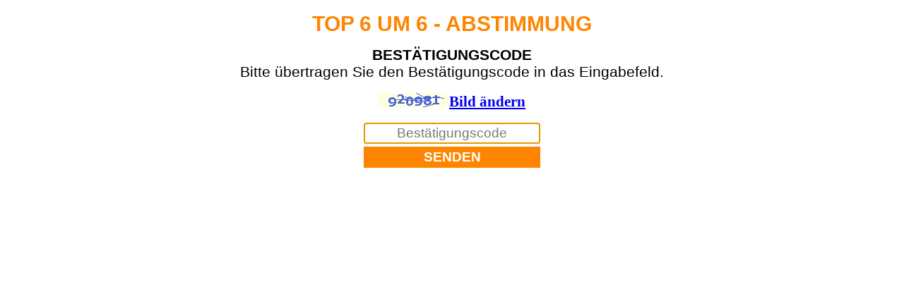

--- FILE ---
content_type: text/html
request_url: https://www3.radiopaloma.de/top6um6/form.html?src=website&ID=14
body_size: 1524
content:

<html>

    <head>
        <meta charset="utf-8">
        <meta name="viewport" content="initial-scale=1.0, maximum-scale=1.0, user-scalable=no" />
        <title>Die Top 6 um 6 - Radio Paloma - 100% Deutscher Schlager!</title>
        <meta name="description" content="">
        <style>
            .content {
                text-align: center;
    
            }            
        .voted {
         background-color: yellow;
         padding: 25px;
         text-align: center; 
         font-family: arial, sans-serif;
         font-size: 1 em;
         font-weight: bold;
        }
            .titel {
                font-size: 1.9em;
                text-transform: uppercase;
                font-weight: 800;
                font-family: Open Sans, Arial, Helvetica, sans-serif;
                color: #FF8500;
                line-height: 1.0em;
                margin-top: 18px;
            }
            .subtitel {
                font-size: 1.3em;
                text-transform: uppercase;
                font-weight: 800;
                font-family: Open Sans, Arial, Helvetica, sans-serif;
                color: #000;
                margin-top: 18px;
            }
            .text {
                font-size: 1.3em;
                font-weight: 100;
                font-family: Open Sans, Arial, Helvetica, sans-serif;
                color: #000;
                margin-top: 9px;
                width: 85%;
                margin: 0 auto;
            }
            .capbox {
                margin-top: 18px;
                vertical-align: middle;
            }            
            .capimg {
                margin-top: 9px;
                vertical-align: middle;

            }
            .linkimg {
                text-align: center;
                font-size: 1.3em;
                font-weight: bolder;
            }
            
            .input {
                margin-top: 18px;
            }
            
            input[type="text"] {
                width: 250px;
                height: 30px;
                font-size: 1.2em;
                text-align: center;
                border: 1px solid #FF8500;
                color: #FF8500;
            }
            
            input[type="submit"] {
                width: 250px;
                height: 30px;
                font-size: 1.2em;
                text-align: center;
                border: 1px solid #FF8500;
                color: #FF8500;
                }
            input[type=button], input[type=submit], input[type=reset] {
                 background-color: #FF8500;
                 font-size: 1.2em;
                 font-weight: 800;
                 font-family: Open Sans, Arial, Helvetica, sans-serif;               
                 border: none;
                 color: white;
                 text-decoration: none;
                 margin: 4px 2px;
                 cursor: pointer;
                 width: 250px;
                 height: 30px;
                -webkit-appearance: none;
                -moz-appearance: none;  
            }      
            .error {
                 margin: 0 auto;
                 margin-top: 25px;
                 background-color: red;
                 color: #ffffff;
                 padding: 25px;
                 text-align: center; 
                 font-family: arial, sans-serif;
                 font-size: 1.3em;
                 font-weight: bold;
                 width: 70%;
                }

        </style>
    </head>
    <body onload="document.getElementById('captchacode').focus();">

<form onsubmit="return formvalidation(this)" name="subform" action="/top6um6/form.html" method="post">

		<div class="content">
            <div class="titel">
                Top 6 um 6 - Abstimmung
            </div>
            <div class="subtitel">
                Bestätigungscode
            </div>
            <div class="text">
                Bitte übertragen Sie den Bestätigungscode in das Eingabefeld. 
            </div>
            <div class="capbox">

<script type="text/javascript">
	<!--

	function RefreshImage(valImageId) {
		var objImage = document.images[valImageId];
		if (objImage == undefined) {
			return;
		}
		var now = new Date();
		objImage.src = objImage.src.split('?')[0] + '?x=' + now.toUTCString();
	}
	//-->
</script>

				<div class="capimg"><img id="imgCaptcha" src="../captcha.html" align="top"/><a href="javascript:void(0)" onclick="RefreshImage('imgCaptcha')" class="linkimg">Bild ändern</a></div>
            </div>
            <div class="input">
                <input type="text" placeholder="Bestätigungscode" name="captchacode" type="text" id="captchacode"><br/>
				<input type="hidden" name="ID" value="14">
				<input type="hidden" name="src" value="website">
                <input type="submit" name="btnTest" id="btnTest"  value="SENDEN">
            </div>
                <div style="margin: 0 auto; text-align: center;">
        <!-- Top6um6 -->


    </div>
</form>


    </body>
</html>